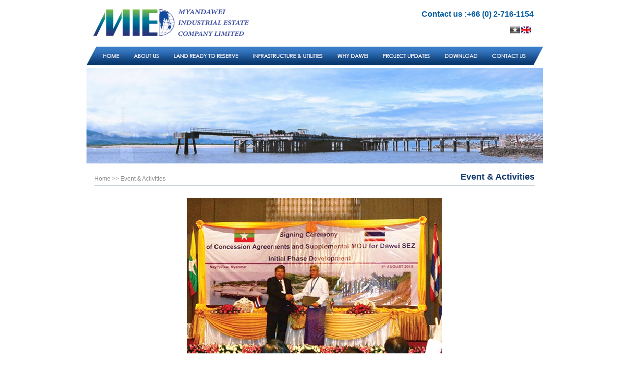

--- FILE ---
content_type: text/html; charset=UTF-8
request_url: https://daweiindustrialestate.com/page_bx.php?cid=78
body_size: 5643
content:
<!DOCTYPE html PUBLIC "-//W3C//DTD XHTML 1.0 Transitional//EN" "http://www.w3.org/TR/xhtml1/DTD/xhtml1-transitional.dtd">
<html xmlns="http://www.w3.org/1999/xhtml">
<head>
<title>Myandawei Industrial Estate Company Limited.</title>
<meta name='description' content='Myandawei Industrial Estate Company Limited.'>
<meta http-equiv='Content-Type' content='text/html; charset=windows-874'>
<meta name='keywords' content='Myandawei Industrial Estate Company Limited.'>
<meta name='author' content='0'>
<meta name='revisit-after' content='30 days'>
<meta name='robots' content='all'>
<meta name='rating' content='general'>
<link rel='shortcut icon' type='image/x-icon' href='images/favicon.ico' />

<meta http-equiv="Content-Type" content="text/html; charset=windows-874">
<link href="index.css" rel="stylesheet" type="text/css">
<script type="text/javascript" src="js/jquery-1.9.1.min.js"></script>
<script type="text/javascript" src="js/jquery.lightbox.js"></script>  
<link rel="stylesheet" type="text/css" href="css/jquery.lightbox.css" media="screen" />  
<script type="text/javascript">  
$(function() { 
	$('#gallery a').lightBox(); 
}); 
</script>  
<style type="text/css">
.boxm {
	border-bottom-width:;
	border-bottom-style:;
	border-bottom-color: #;
	font-family: Arial, Helvetica, sans-serif;
	font-size: 12px;
	color:#666666;
}
.boxm1 {	border-top-width:2;
	border-top-style: dotted ;
	border-top-color: #cccccc;
}
.boxm2 {
	border-right-width:;
	border-right-style: ;
	border-right-color: #;
	border-bottom-width:;
	border-bottom-style:;
	border-bottom-color: #;
}
.jScrollPaneDrag {
	position: absolute;
	background: #9b9b9b;
	cursor: pointer;
	overflow: hidden;
}
.list {list-style-image: url(images/icon/b_bulletlist.gif);}
.bmx {border: 1px dotted #7A7879;}
.style1 {color: #FF0000}
-->
</style>
</head>
<body >
<table width="100%" border="0" cellspacing="0" cellpadding="0">
	<tbody>
		<tr>
			<td valign="top"><table width="100%" border="0" cellspacing="0" cellpadding="0">
				<tbody>
					<tr>
						<td valign="top"><table width="929" border="0" align="center" cellpadding="0" cellspacing="0">
							<tbody>
								<tr>
									<td valign="top"><table width="100%" border="0" cellspacing="0" cellpadding="0">
										<tr>
											<td><link href="index.css" rel="stylesheet" type="text/css">
<table width="929" border="0" align="center" cellpadding="0" cellspacing="0">
  <tbody>
    <tr>
      <td valign="top"><table width="100%" border="0" cellspacing="0" cellpadding="0">
        <tbody>
          <tr>
            <td width="383">            	<a href="index.php"><img src="images/sec/sec_02.png" width="383" height="95" alt=""/></a>
            	</td>
            <td valign="top"><table width="100%" border="0" cellspacing="0" cellpadding="0">
              <tbody>
                <tr>
                  <td height="49" valign="bottom"><table width="100%" border="0" cellspacing="0" cellpadding="0">
                    <tbody>
                      <tr>
                        <td height="40" align="right" class="main19"><a href="page_a.php?cid=9&cname=Contact%20Us" style='cursor:pointer; color:#005ca2;'  onMouseOver="style.color='#005ca2';" onMouseOut="style.color='#005ca2';">Contact us :+66 (0) 2-716-1154 </a></td>
                        <td width="19">&nbsp;</td>
                      </tr>
                    </tbody>
                  </table></td>
                </tr>
              </tbody>
            </table>
              <table width="100%" border="0" cellspacing="0" cellpadding="0">
                <tbody>
                  <tr>
                    <td width="403" height="25"><table width="100%" border="0" cellspacing="0" cellpadding="0">
                      <tr>
                        <td align="right">                          <table width="100%" border="0" align="center" cellpadding="0" cellspacing="0">
                            <tr>
                              <td align="right"><table width="43" border="0" align="right" cellpadding="0" cellspacing="0" class="main1">
                                <tr>
                                  <td width="20" align="left"><a href="page_bx.php?cid=78&lang=thai"><img src="images/version_03_b.jpg" width="20" height="14" border="0" /></a><a href="page_bx.php?cid=78&lang=thai" onMouseOut="MM_swapImgRestore()" onMouseOver="MM_swapImage('Imagethai','','images/version_03.gif',1)"></a></td>
                                  <td width="3" align="center"> </td>
                                  <td width="20" align="right"><a href="page_bx.php?cid=78&lang=eng"><img src="images/version_02.gif" width="20" height="14" border="0" /></a></td>
                                  </tr>
                                </table></td>
                              <td width="10"></td>
                              </tr>
                            </table>
                          </td>
                        </tr>
                    </table></td>
                    <td width="10">&nbsp;</td>
                  </tr>
                </tbody>
              </table></td>
          </tr>
        </tbody>
      </table>
        <table width="100%" border="0" cellspacing="0" cellpadding="0">
          <tr>
            <td valign="top">              <table width="100%" border="0" cellpadding="0" cellspacing="0">
                <tr>
                  <td><script language="javascript" src="menu1.js"></script>
<table width="" border="0" align="left" cellpadding="0" cellspacing="0" class="main">
  <tr>
        <td style="cursor:pointer; color:#FFFFFF;" onmouseover="getElementById('Im1').style.color='#FFFF00'; popDown(1); popUp(this,'EMenu1',1,-25,0,38);" onmouseout="getElementById('Im1').style.color='#FFFFFF'; popDown(1);"><img style="cursor:pointer;" id="Im1" src="images/menu/f30356fc.png" border="0"  onMouseOver="src='images/menu/a2979d05.png';" onMouseOut="src='images/menu/f30356fc.png';"  onClick="location='index.php?cid=1&cname=Home';" /><table class="panel" border="0" cellpadding="0" cellspacing="0" id="EMenu1"  style="filter: alpha(opacity=95); opacity:.95;">
                  <tr>
            <td height="8" onmouseover="popDown(1);"></td>
            <td height="8" onmouseover="popDown(1);" >            </td>
            <td height="8" onmouseover="popDown(1);"></td>
          </tr>
      </table></td>
        <td style="cursor:pointer; color:#FFFFFF;" onmouseover="getElementById('Im2').style.color='#FFFF00'; popDown(1); popUp(this,'EMenu2',1,-25,0,38);" onmouseout="getElementById('Im2').style.color='#FFFFFF'; popDown(1);"><img style="cursor:pointer;" id="Im2" src="images/menu/be0e881e.png" border="0"  onMouseOver="src='images/menu/2a0424de.png';" onMouseOut="src='images/menu/be0e881e.png';"   /><table class="panel" border="0" cellpadding="0" cellspacing="0" id="EMenu2"  style="filter: alpha(opacity=95); opacity:.95;">
               <tr>
            <td width="25" valign="top" onmouseover="popDown(1);"></td>
            <td style="cursor:pointer; background:#09396e; font:12px Arial, Helvetica, sans-serif; padding-left:13px; padding-right:13px; padding-top:4px; padding-bottom:4px;" onmouseover="style.backgroundColor='#107ff9';" onmouseout="style.backgroundColor='#09396e';" onClick="location='page_a.php?cid=85&cname=About MIE';" ><table width="95" border="0" cellspacing="0" cellpadding="0">
                <tr>
                  <td height="1"></td>
                </tr>
              </table>
                <font color="#FFF"><b class="main5" style="color:#FFF">About MIE</b></font>
                <table width="100%" border="0" cellspacing="0" cellpadding="0">
                  <tr>
                    <td height="1"></td>
                  </tr>
              </table></td>
            <td width="25" onmouseover="popDown(1);"></td>
          </tr>
          <tr>
            <td height="1" onmouseover="popDown(1);"></td>
            <td height="1" onmouseover="popDown(1);"></td>
            <td height="1" onmouseover="popDown(1);"></td>
          </tr>
                 <tr>
            <td width="25" valign="top" onmouseover="popDown(1);"></td>
            <td style="cursor:pointer; background:#09396e; font:12px Arial, Helvetica, sans-serif; padding-left:13px; padding-right:13px; padding-top:4px; padding-bottom:4px;" onmouseover="style.backgroundColor='#107ff9';" onmouseout="style.backgroundColor='#09396e';" onClick="location='page_a.php?cid=86&cname=Project Overview';" ><table width="95" border="0" cellspacing="0" cellpadding="0">
                <tr>
                  <td height="1"></td>
                </tr>
              </table>
                <font color="#FFF"><b class="main5" style="color:#FFF">Project Overview</b></font>
                <table width="100%" border="0" cellspacing="0" cellpadding="0">
                  <tr>
                    <td height="1"></td>
                  </tr>
              </table></td>
            <td width="25" onmouseover="popDown(1);"></td>
          </tr>
          <tr>
            <td height="1" onmouseover="popDown(1);"></td>
            <td height="1" onmouseover="popDown(1);"></td>
            <td height="1" onmouseover="popDown(1);"></td>
          </tr>
                    <tr>
            <td height="8" onmouseover="popDown(1);"></td>
            <td height="8" onmouseover="popDown(1);" >                <table width="100%" border="0" cellspacing="0" cellpadding="0">
                  <tr>
                    <td width="8"><!--<img src="images/box/cmenu_01.png" width="10" height="8" />--></td>
                    <td width="98%" height="8"></td>
                    <td width="8" align="right"><!--<img src="images/box/cmenu_03.png" width="8" height="8" />--></td>
                  </tr>
                </table>
                          </td>
            <td height="8" onmouseover="popDown(1);"></td>
          </tr>
      </table></td>
        <td style="cursor:pointer; color:#FFFFFF;" onmouseover="getElementById('Im3').style.color='#FFFF00'; popDown(1); popUp(this,'EMenu3',1,-25,0,38);" onmouseout="getElementById('Im3').style.color='#FFFFFF'; popDown(1);"><img style="cursor:pointer;" id="Im3" src="images/menu/e909d415.png" border="0"  onMouseOver="src='images/menu/b03cd2e9.png';" onMouseOut="src='images/menu/e909d415.png';"  onClick="location='page_a.php?cid=3&cname=Land ready to reserve ';" /><table class="panel" border="0" cellpadding="0" cellspacing="0" id="EMenu3"  style="filter: alpha(opacity=95); opacity:.95;">
                  <tr>
            <td height="8" onmouseover="popDown(1);"></td>
            <td height="8" onmouseover="popDown(1);" >            </td>
            <td height="8" onmouseover="popDown(1);"></td>
          </tr>
      </table></td>
        <td style="cursor:pointer; color:#FFFFFF;" onmouseover="getElementById('Im4').style.color='#FFFF00'; popDown(1); popUp(this,'EMenu4',1,-25,0,38);" onmouseout="getElementById('Im4').style.color='#FFFFFF'; popDown(1);"><img style="cursor:pointer;" id="Im4" src="images/menu/b8095cb0.png" border="0"  onMouseOver="src='images/menu/b33b905b.png';" onMouseOut="src='images/menu/b8095cb0.png';"  onClick="location='page_a.php?cid=4&cname=Infrastructure & utilities';" /><table class="panel" border="0" cellpadding="0" cellspacing="0" id="EMenu4"  style="filter: alpha(opacity=95); opacity:.95;">
               <tr>
            <td width="25" valign="top" onmouseover="popDown(1);"></td>
            <td style="cursor:pointer; background:#09396e; font:12px Arial, Helvetica, sans-serif; padding-left:13px; padding-right:13px; padding-top:4px; padding-bottom:4px;" onmouseover="style.backgroundColor='#107ff9';" onmouseout="style.backgroundColor='#09396e';" onClick="location='page_a.php?cid=4#A';" ><table width="95" border="0" cellspacing="0" cellpadding="0">
                <tr>
                  <td height="1"></td>
                </tr>
              </table>
                <font color="#FFF"><b class="main5" style="color:#FFF">Road Transport Linkage</b></font>
                <table width="100%" border="0" cellspacing="0" cellpadding="0">
                  <tr>
                    <td height="1"></td>
                  </tr>
              </table></td>
            <td width="25" onmouseover="popDown(1);"></td>
          </tr>
          <tr>
            <td height="1" onmouseover="popDown(1);"></td>
            <td height="1" onmouseover="popDown(1);"></td>
            <td height="1" onmouseover="popDown(1);"></td>
          </tr>
                 <tr>
            <td width="25" valign="top" onmouseover="popDown(1);"></td>
            <td style="cursor:pointer; background:#09396e; font:12px Arial, Helvetica, sans-serif; padding-left:13px; padding-right:13px; padding-top:4px; padding-bottom:4px;" onmouseover="style.backgroundColor='#107ff9';" onmouseout="style.backgroundColor='#09396e';" onClick="location='page_a.php?cid=4#B';" ><table width="95" border="0" cellspacing="0" cellpadding="0">
                <tr>
                  <td height="1"></td>
                </tr>
              </table>
                <font color="#FFF"><b class="main5" style="color:#FFF">Dawei IE Port</b></font>
                <table width="100%" border="0" cellspacing="0" cellpadding="0">
                  <tr>
                    <td height="1"></td>
                  </tr>
              </table></td>
            <td width="25" onmouseover="popDown(1);"></td>
          </tr>
          <tr>
            <td height="1" onmouseover="popDown(1);"></td>
            <td height="1" onmouseover="popDown(1);"></td>
            <td height="1" onmouseover="popDown(1);"></td>
          </tr>
                 <tr>
            <td width="25" valign="top" onmouseover="popDown(1);"></td>
            <td style="cursor:pointer; background:#09396e; font:12px Arial, Helvetica, sans-serif; padding-left:13px; padding-right:13px; padding-top:4px; padding-bottom:4px;" onmouseover="style.backgroundColor='#107ff9';" onmouseout="style.backgroundColor='#09396e';" onClick="location='page_a.php?cid=4#C';" ><table width="95" border="0" cellspacing="0" cellpadding="0">
                <tr>
                  <td height="1"></td>
                </tr>
              </table>
                <font color="#FFF"><b class="main5" style="color:#FFF">Electricity</b></font>
                <table width="100%" border="0" cellspacing="0" cellpadding="0">
                  <tr>
                    <td height="1"></td>
                  </tr>
              </table></td>
            <td width="25" onmouseover="popDown(1);"></td>
          </tr>
          <tr>
            <td height="1" onmouseover="popDown(1);"></td>
            <td height="1" onmouseover="popDown(1);"></td>
            <td height="1" onmouseover="popDown(1);"></td>
          </tr>
                 <tr>
            <td width="25" valign="top" onmouseover="popDown(1);"></td>
            <td style="cursor:pointer; background:#09396e; font:12px Arial, Helvetica, sans-serif; padding-left:13px; padding-right:13px; padding-top:4px; padding-bottom:4px;" onmouseover="style.backgroundColor='#107ff9';" onmouseout="style.backgroundColor='#09396e';" onClick="location='page_a.php?cid=4#D';" ><table width="95" border="0" cellspacing="0" cellpadding="0">
                <tr>
                  <td height="1"></td>
                </tr>
              </table>
                <font color="#FFF"><b class="main5" style="color:#FFF">Water Supply</b></font>
                <table width="100%" border="0" cellspacing="0" cellpadding="0">
                  <tr>
                    <td height="1"></td>
                  </tr>
              </table></td>
            <td width="25" onmouseover="popDown(1);"></td>
          </tr>
          <tr>
            <td height="1" onmouseover="popDown(1);"></td>
            <td height="1" onmouseover="popDown(1);"></td>
            <td height="1" onmouseover="popDown(1);"></td>
          </tr>
                 <tr>
            <td width="25" valign="top" onmouseover="popDown(1);"></td>
            <td style="cursor:pointer; background:#09396e; font:12px Arial, Helvetica, sans-serif; padding-left:13px; padding-right:13px; padding-top:4px; padding-bottom:4px;" onmouseover="style.backgroundColor='#107ff9';" onmouseout="style.backgroundColor='#09396e';" onClick="location='page_a.php?cid=4#E';" ><table width="95" border="0" cellspacing="0" cellpadding="0">
                <tr>
                  <td height="1"></td>
                </tr>
              </table>
                <font color="#FFF"><b class="main5" style="color:#FFF">Telecommunication</b></font>
                <table width="100%" border="0" cellspacing="0" cellpadding="0">
                  <tr>
                    <td height="1"></td>
                  </tr>
              </table></td>
            <td width="25" onmouseover="popDown(1);"></td>
          </tr>
          <tr>
            <td height="1" onmouseover="popDown(1);"></td>
            <td height="1" onmouseover="popDown(1);"></td>
            <td height="1" onmouseover="popDown(1);"></td>
          </tr>
                 <tr>
            <td width="25" valign="top" onmouseover="popDown(1);"></td>
            <td style="cursor:pointer; background:#09396e; font:12px Arial, Helvetica, sans-serif; padding-left:13px; padding-right:13px; padding-top:4px; padding-bottom:4px;" onmouseover="style.backgroundColor='#107ff9';" onmouseout="style.backgroundColor='#09396e';" onClick="location='page_a.php?cid=4#F';" ><table width="95" border="0" cellspacing="0" cellpadding="0">
                <tr>
                  <td height="1"></td>
                </tr>
              </table>
                <font color="#FFF"><b class="main5" style="color:#FFF">Township</b></font>
                <table width="100%" border="0" cellspacing="0" cellpadding="0">
                  <tr>
                    <td height="1"></td>
                  </tr>
              </table></td>
            <td width="25" onmouseover="popDown(1);"></td>
          </tr>
          <tr>
            <td height="1" onmouseover="popDown(1);"></td>
            <td height="1" onmouseover="popDown(1);"></td>
            <td height="1" onmouseover="popDown(1);"></td>
          </tr>
                    <tr>
            <td height="8" onmouseover="popDown(1);"></td>
            <td height="8" onmouseover="popDown(1);" >                <table width="100%" border="0" cellspacing="0" cellpadding="0">
                  <tr>
                    <td width="8"><!--<img src="images/box/cmenu_01.png" width="10" height="8" />--></td>
                    <td width="98%" height="8"></td>
                    <td width="8" align="right"><!--<img src="images/box/cmenu_03.png" width="8" height="8" />--></td>
                  </tr>
                </table>
                          </td>
            <td height="8" onmouseover="popDown(1);"></td>
          </tr>
      </table></td>
        <td style="cursor:pointer; color:#FFFFFF;" onmouseover="getElementById('Im5').style.color='#FFFF00'; popDown(1); popUp(this,'EMenu5',1,-25,0,38);" onmouseout="getElementById('Im5').style.color='#FFFFFF'; popDown(1);"><img style="cursor:pointer;" id="Im5" src="images/menu/f7571896.png" border="0"  onMouseOver="src='images/menu/031e5ba8.png';" onMouseOut="src='images/menu/f7571896.png';"   /><table class="panel" border="0" cellpadding="0" cellspacing="0" id="EMenu5"  style="filter: alpha(opacity=95); opacity:.95;">
               <tr>
            <td width="25" valign="top" onmouseover="popDown(1);"></td>
            <td style="cursor:pointer; background:#09396e; font:12px Arial, Helvetica, sans-serif; padding-left:13px; padding-right:13px; padding-top:4px; padding-bottom:4px;" onmouseover="style.backgroundColor='#107ff9';" onmouseout="style.backgroundColor='#09396e';" onClick="location='page_a.php?cid=93&cname=Strategic Location';" ><table width="95" border="0" cellspacing="0" cellpadding="0">
                <tr>
                  <td height="1"></td>
                </tr>
              </table>
                <font color="#FFF"><b class="main5" style="color:#FFF">Strategic Location</b></font>
                <table width="100%" border="0" cellspacing="0" cellpadding="0">
                  <tr>
                    <td height="1"></td>
                  </tr>
              </table></td>
            <td width="25" onmouseover="popDown(1);"></td>
          </tr>
          <tr>
            <td height="1" onmouseover="popDown(1);"></td>
            <td height="1" onmouseover="popDown(1);"></td>
            <td height="1" onmouseover="popDown(1);"></td>
          </tr>
                 <tr>
            <td width="25" valign="top" onmouseover="popDown(1);"></td>
            <td style="cursor:pointer; background:#09396e; font:12px Arial, Helvetica, sans-serif; padding-left:13px; padding-right:13px; padding-top:4px; padding-bottom:4px;" onmouseover="style.backgroundColor='#107ff9';" onmouseout="style.backgroundColor='#09396e';" onClick="location='page_a.php?cid=68&cname=Myanmar Overview';" ><table width="95" border="0" cellspacing="0" cellpadding="0">
                <tr>
                  <td height="1"></td>
                </tr>
              </table>
                <font color="#FFF"><b class="main5" style="color:#FFF">Myanmar Overview</b></font>
                <table width="100%" border="0" cellspacing="0" cellpadding="0">
                  <tr>
                    <td height="1"></td>
                  </tr>
              </table></td>
            <td width="25" onmouseover="popDown(1);"></td>
          </tr>
          <tr>
            <td height="1" onmouseover="popDown(1);"></td>
            <td height="1" onmouseover="popDown(1);"></td>
            <td height="1" onmouseover="popDown(1);"></td>
          </tr>
                 <tr>
            <td width="25" valign="top" onmouseover="popDown(1);"></td>
            <td style="cursor:pointer; background:#09396e; font:12px Arial, Helvetica, sans-serif; padding-left:13px; padding-right:13px; padding-top:4px; padding-bottom:4px;" onmouseover="style.backgroundColor='#107ff9';" onmouseout="style.backgroundColor='#09396e';" onClick="location='page_a.php?cid=69&cname=Transportation';" ><table width="95" border="0" cellspacing="0" cellpadding="0">
                <tr>
                  <td height="1"></td>
                </tr>
              </table>
                <font color="#FFF"><b class="main5" style="color:#FFF">Transportation</b></font>
                <table width="100%" border="0" cellspacing="0" cellpadding="0">
                  <tr>
                    <td height="1"></td>
                  </tr>
              </table></td>
            <td width="25" onmouseover="popDown(1);"></td>
          </tr>
          <tr>
            <td height="1" onmouseover="popDown(1);"></td>
            <td height="1" onmouseover="popDown(1);"></td>
            <td height="1" onmouseover="popDown(1);"></td>
          </tr>
                    <tr>
            <td height="8" onmouseover="popDown(1);"></td>
            <td height="8" onmouseover="popDown(1);" >                <table width="100%" border="0" cellspacing="0" cellpadding="0">
                  <tr>
                    <td width="8"><!--<img src="images/box/cmenu_01.png" width="10" height="8" />--></td>
                    <td width="98%" height="8"></td>
                    <td width="8" align="right"><!--<img src="images/box/cmenu_03.png" width="8" height="8" />--></td>
                  </tr>
                </table>
                          </td>
            <td height="8" onmouseover="popDown(1);"></td>
          </tr>
      </table></td>
        <td style="cursor:pointer; color:#FFFFFF;" onmouseover="getElementById('Im6').style.color='#FFFF00'; popDown(1); popUp(this,'EMenu6',1,-25,0,38);" onmouseout="getElementById('Im6').style.color='#FFFFFF'; popDown(1);"><img style="cursor:pointer;" id="Im6" src="images/menu/bdad31e6.png" border="0"  onMouseOver="src='images/menu/7bc98d5f.png';" onMouseOut="src='images/menu/bdad31e6.png';"   /><table class="panel" border="0" cellpadding="0" cellspacing="0" id="EMenu6"  style="filter: alpha(opacity=95); opacity:.95;">
               <tr>
            <td width="25" valign="top" onmouseover="popDown(1);"></td>
            <td style="cursor:pointer; background:#09396e; font:12px Arial, Helvetica, sans-serif; padding-left:13px; padding-right:13px; padding-top:4px; padding-bottom:4px;" onmouseover="style.backgroundColor='#107ff9';" onmouseout="style.backgroundColor='#09396e';" onClick="location='page_a.php?cid=98&cname=Events & Activities';" ><table width="95" border="0" cellspacing="0" cellpadding="0">
                <tr>
                  <td height="1"></td>
                </tr>
              </table>
                <font color="#FFF"><b class="main5" style="color:#FFF">Events & Activities</b></font>
                <table width="100%" border="0" cellspacing="0" cellpadding="0">
                  <tr>
                    <td height="1"></td>
                  </tr>
              </table></td>
            <td width="25" onmouseover="popDown(1);"></td>
          </tr>
          <tr>
            <td height="1" onmouseover="popDown(1);"></td>
            <td height="1" onmouseover="popDown(1);"></td>
            <td height="1" onmouseover="popDown(1);"></td>
          </tr>
                 <tr>
            <td width="25" valign="top" onmouseover="popDown(1);"></td>
            <td style="cursor:pointer; background:#09396e; font:12px Arial, Helvetica, sans-serif; padding-left:13px; padding-right:13px; padding-top:4px; padding-bottom:4px;" onmouseover="style.backgroundColor='#107ff9';" onmouseout="style.backgroundColor='#09396e';" onClick="location='page_a.php?cid=97&cname=EIA';" ><table width="95" border="0" cellspacing="0" cellpadding="0">
                <tr>
                  <td height="1"></td>
                </tr>
              </table>
                <font color="#FFF"><b class="main5" style="color:#FFF">EIA</b></font>
                <table width="100%" border="0" cellspacing="0" cellpadding="0">
                  <tr>
                    <td height="1"></td>
                  </tr>
              </table></td>
            <td width="25" onmouseover="popDown(1);"></td>
          </tr>
          <tr>
            <td height="1" onmouseover="popDown(1);"></td>
            <td height="1" onmouseover="popDown(1);"></td>
            <td height="1" onmouseover="popDown(1);"></td>
          </tr>
                 <tr>
            <td width="25" valign="top" onmouseover="popDown(1);"></td>
            <td style="cursor:pointer; background:#09396e; font:12px Arial, Helvetica, sans-serif; padding-left:13px; padding-right:13px; padding-top:4px; padding-bottom:4px;" onmouseover="style.backgroundColor='#107ff9';" onmouseout="style.backgroundColor='#09396e';" onClick="location='page_a.php?cid=95&cname=Community Relations';" ><table width="95" border="0" cellspacing="0" cellpadding="0">
                <tr>
                  <td height="1"></td>
                </tr>
              </table>
                <font color="#FFF"><b class="main5" style="color:#FFF">Community Relations</b></font>
                <table width="100%" border="0" cellspacing="0" cellpadding="0">
                  <tr>
                    <td height="1"></td>
                  </tr>
              </table></td>
            <td width="25" onmouseover="popDown(1);"></td>
          </tr>
          <tr>
            <td height="1" onmouseover="popDown(1);"></td>
            <td height="1" onmouseover="popDown(1);"></td>
            <td height="1" onmouseover="popDown(1);"></td>
          </tr>
                 <tr>
            <td width="25" valign="top" onmouseover="popDown(1);"></td>
            <td style="cursor:pointer; background:#09396e; font:12px Arial, Helvetica, sans-serif; padding-left:13px; padding-right:13px; padding-top:4px; padding-bottom:4px;" onmouseover="style.backgroundColor='#107ff9';" onmouseout="style.backgroundColor='#09396e';" onClick="location='page_a.php?cid=96&cname=Photo Gallery';" ><table width="95" border="0" cellspacing="0" cellpadding="0">
                <tr>
                  <td height="1"></td>
                </tr>
              </table>
                <font color="#FFF"><b class="main5" style="color:#FFF">Photo Gallery</b></font>
                <table width="100%" border="0" cellspacing="0" cellpadding="0">
                  <tr>
                    <td height="1"></td>
                  </tr>
              </table></td>
            <td width="25" onmouseover="popDown(1);"></td>
          </tr>
          <tr>
            <td height="1" onmouseover="popDown(1);"></td>
            <td height="1" onmouseover="popDown(1);"></td>
            <td height="1" onmouseover="popDown(1);"></td>
          </tr>
                    <tr>
            <td height="8" onmouseover="popDown(1);"></td>
            <td height="8" onmouseover="popDown(1);" >                <table width="100%" border="0" cellspacing="0" cellpadding="0">
                  <tr>
                    <td width="8"><!--<img src="images/box/cmenu_01.png" width="10" height="8" />--></td>
                    <td width="98%" height="8"></td>
                    <td width="8" align="right"><!--<img src="images/box/cmenu_03.png" width="8" height="8" />--></td>
                  </tr>
                </table>
                          </td>
            <td height="8" onmouseover="popDown(1);"></td>
          </tr>
      </table></td>
        <td style="cursor:pointer; color:#FFFFFF;" onmouseover="getElementById('Im7').style.color='#FFFF00'; popDown(1); popUp(this,'EMenu7',1,-25,0,38);" onmouseout="getElementById('Im7').style.color='#FFFFFF'; popDown(1);"><img style="cursor:pointer;" id="Im7" src="images/menu/1e2eaeff.png" border="0"  onMouseOver="src='images/menu/e965719f.png';" onMouseOut="src='images/menu/1e2eaeff.png';"  onClick="location='download.php?cid=7&cname=Download';" /><table class="panel" border="0" cellpadding="0" cellspacing="0" id="EMenu7"  style="filter: alpha(opacity=95); opacity:.95;">
               <tr>
            <td width="25" valign="top" onmouseover="popDown(1);"></td>
            <td style="cursor:pointer; background:#09396e; font:12px Arial, Helvetica, sans-serif; padding-left:13px; padding-right:13px; padding-top:4px; padding-bottom:4px;" onmouseover="style.backgroundColor='#107ff9';" onmouseout="style.backgroundColor='#09396e';" onClick="location='download.php?cid=110&cname=EIA Report';" ><table width="95" border="0" cellspacing="0" cellpadding="0">
                <tr>
                  <td height="1"></td>
                </tr>
              </table>
                <font color="#FFF"><b class="main5" style="color:#FFF">EIA Report</b></font>
                <table width="100%" border="0" cellspacing="0" cellpadding="0">
                  <tr>
                    <td height="1"></td>
                  </tr>
              </table></td>
            <td width="25" onmouseover="popDown(1);"></td>
          </tr>
          <tr>
            <td height="1" onmouseover="popDown(1);"></td>
            <td height="1" onmouseover="popDown(1);"></td>
            <td height="1" onmouseover="popDown(1);"></td>
          </tr>
                    <tr>
            <td height="8" onmouseover="popDown(1);"></td>
            <td height="8" onmouseover="popDown(1);" >                <table width="100%" border="0" cellspacing="0" cellpadding="0">
                  <tr>
                    <td width="8"><!--<img src="images/box/cmenu_01.png" width="10" height="8" />--></td>
                    <td width="98%" height="8"></td>
                    <td width="8" align="right"><!--<img src="images/box/cmenu_03.png" width="8" height="8" />--></td>
                  </tr>
                </table>
                          </td>
            <td height="8" onmouseover="popDown(1);"></td>
          </tr>
      </table></td>
        <td style="cursor:pointer; color:#FFFFFF;" onmouseover="getElementById('Im8').style.color='#FFFF00'; popDown(1); popUp(this,'EMenu8',1,-25,0,38);" onmouseout="getElementById('Im8').style.color='#FFFFFF'; popDown(1);"><img style="cursor:pointer;" id="Im8" src="images/menu/c1cb1b9d.png" border="0"  onMouseOver="src='images/menu/ff5bb83d.png';" onMouseOut="src='images/menu/c1cb1b9d.png';"  onClick="location='page_a.php?cid=9&cname=Contact Us';" /><table class="panel" border="0" cellpadding="0" cellspacing="0" id="EMenu8"  style="filter: alpha(opacity=95); opacity:.95;">
               <tr>
            <td width="25" valign="top" onmouseover="popDown(1);"></td>
            <td style="cursor:pointer; background:#09396e; font:12px Arial, Helvetica, sans-serif; padding-left:13px; padding-right:13px; padding-top:4px; padding-bottom:4px;" onmouseover="style.backgroundColor='#107ff9';" onmouseout="style.backgroundColor='#09396e';" onClick="location='page_job.php?cid=84';" ><table width="95" border="0" cellspacing="0" cellpadding="0">
                <tr>
                  <td height="1"></td>
                </tr>
              </table>
                <font color="#FFF"><b class="main5" style="color:#FFF">Careers</b></font>
                <table width="100%" border="0" cellspacing="0" cellpadding="0">
                  <tr>
                    <td height="1"></td>
                  </tr>
              </table></td>
            <td width="25" onmouseover="popDown(1);"></td>
          </tr>
          <tr>
            <td height="1" onmouseover="popDown(1);"></td>
            <td height="1" onmouseover="popDown(1);"></td>
            <td height="1" onmouseover="popDown(1);"></td>
          </tr>
                    <tr>
            <td height="8" onmouseover="popDown(1);"></td>
            <td height="8" onmouseover="popDown(1);" >                <table width="100%" border="0" cellspacing="0" cellpadding="0">
                  <tr>
                    <td width="8"><!--<img src="images/box/cmenu_01.png" width="10" height="8" />--></td>
                    <td width="98%" height="8"></td>
                    <td width="8" align="right"><!--<img src="images/box/cmenu_03.png" width="8" height="8" />--></td>
                  </tr>
                </table>
                          </td>
            <td height="8" onmouseover="popDown(1);"></td>
          </tr>
      </table></td>
      </tr>
</table>
<!----></td>
                </tr>
              </table>
              </td>
          </tr>
        </table></td>
    </tr>
  </tbody>
</table>
</td>
										</tr>
									</table></td>
								</tr>
							</tbody>
					  </table></td>
					</tr>
				</tbody>
			</table>
				<table width="100%" border="0" cellspacing="0" cellpadding="0">
					<tbody>
						<tr>
							<td><table width="929" border="0" align="center" cellpadding="0" cellspacing="0">
							  <tbody>
							    <tr>
							      <td valign="top"><table width="100%" border="0" cellspacing="0" cellpadding="0">
  <tbody>
    <tr>
      <td height="5"></td>
    </tr>
  </tbody>
</table>
<table width="929" height="195" border="0" cellpadding="0" cellspacing="0"  >
  <tr>
    <td align="center" valign="top">
	<script type="text/javascript" src="js/jquery.fade.js"></script>
<script type="text/javascript">
$(document).ready(
   function(){
      $('#photos').fade({
         speed: 2000,
         timeout: 3000,
         type: 'sequence', 
         containerheight: '100px'
      });
   }
);
</script>	  
                      <table width="929" border="0" align="left" cellpadding="0" cellspacing="0">
                        <tr>
                          <td align="left">
						  <div style="position:relative;">
<div id=photos>
						 	 <div><img src="images/photo_zoom/150915000121_01-smallport.jpg" width="929" height="195"></div>
						 	 <div><img src="images/photo_zoom/150915000128_02-smallport02.jpg" width="929" height="195"></div>
						 	 <div><img src="images/photo_zoom/150915000133_03-a1-a2.jpg" width="929" height="195"></div>
						 	 <div><img src="images/photo_zoom/150915000138_04-road.jpg" width="929" height="195"></div>
						 	 <div><img src="images/photo_zoom/150915000143_05-vip_villa.jpg" width="929" height="195"></div>
							</div></div></td>
  </tr>
</table>
</td>
  </tr>
</table>
<table width="100%" border="0" cellspacing="0" cellpadding="0">
  <tbody>
    <tr>
      <td height="5"></td>
    </tr>
  </tbody>
</table>
</td>
						        </tr>
						      </tbody>
							  </table>
							  <table width="929" border="0" align="center" cellpadding="0" cellspacing="0">
								<tbody>
									<tr>
										<td valign="top">
											<table width="100%" border="0" cellspacing="0" cellpadding="0">
												<tbody>
													<tr>
														<td valign="top"><table width="98%" border="0" align="center" cellpadding="0" cellspacing="0">
															<tbody>
																<tr>
																	<td width="764" height="400" valign="top" bgcolor="#FFFFFF"><table width="100%" border="0" cellspacing="0" cellpadding="0">
																		<tbody>
																			<tr>
																				<td><link href="index.css" rel="stylesheet" type="text/css">
<table width="100%" height="30" border="0" cellspacing="0" cellpadding="0" >
	<tr>
		<td valign="top"><table width="100%" border="0" cellspacing="0" cellpadding="0">
			<tr>
				<td height="5"></td>
			</tr>
		</table>
			<table width="100%" border="0" cellspacing="0" cellpadding="0" >
				<tr>
					<td width="7"><img src="images/a1.gif" alt="" width="7" height="36" /></td>
					<td style="border-bottom:1px #97a7bf solid;" height="30"><table width="100%" border="0" cellpadding="0" cellspacing="0" class="main4">
												<tr>
							<td width="359" valign="bottom"><font style='cursor:pointer; color:#8c8c8c;' onmouseover="style.color='#FF0000';" onmouseout="style.color='#8c8c8c';" onClick="location='index.php';">Home</font> <span style='color:#8c8c8c'>>></span> <font style='cursor:pointer; color:#8c8c8c;' onmouseover="style.color='#f00';" onmouseout="style.color='#8c8c8c';" onClick="location='page_b.php?cid=78&cname=Event & Activities';">Event & Activities</font></td>
							<td width="395" align="right" valign="bottom"><span  style="color:#123970;font-size:18px;font-weight:bold;padding-right:0px;">Event & Activities</span></td>
						</tr>
					</table></td>
					<td width="7"><img src="images/a1.gif" alt="" width="7" height="20" /></td>
				</tr>
			</table></td>
	</tr>
</table>
</td>
																			</tr>
																		</tbody>
																	</table>
																		<table width="98%" border="0" align="center" cellpadding="0" cellspacing="0" >
																			<tr>
																				<td height="20" valign="top"></td>
																			</tr>
																			<tr>
																				<td height="20" valign="top"><script type="text/jscript">
$().ready(function(e) {
	$(".picpop").hide();
	$(".picpop").fadeIn(2000);
});
</script>
<table width='100%' border='0' cellspacing='0' cellpadding='4' class='main'><tr> <td  valign='top' align='center'><img src='images/webpage/160707040230_0event1.jpg' border=0 ><br></td>   </tr></table><table width='100%' border='0' cellspacing='0' cellpadding='4' class='main'><tr>   <td width=100% id='ContentBody' ><div align='left'><b>Nay Pyi Taw/ August 5th, 2015;</b> Myanmar-Thailand joint high-level committee meeting co-chaired by Deputy Prime Minister Mr. Pridiyathorn Devakula and Myanmar Vice President H.E. U Nyan Tun took place in Nay Pyi Taw on the development of the Dawei Special Economic Zone, resolved that concession agreements for the project's initial development phase be grants to Italian-Thai Development Public Company Limited, Rojana Industrial Park Public Company Limited and LNG Plus International Company Limited.</div><br></td> </tr></table><table width='100%' border='0' cellspacing='0' cellpadding='4' class='main'><tr>   <td width=100% id='ContentBody' ><div align='left'><div>There were 9 related projects to be developed as the followings;</div><div><ol><li>Two-land Road, connecting Dawei SEZ with the Thai border (approximately 138 km)</li><li>Dawei IE Port</li><li>Dawei Industrial Estate (consisting of Land Development, Waste Water Management, Water Distribution System and Power Distribution System</li><li>Boil-Off Gas and Temporary Power Plants</li><li>Combined Cycle Gas Turbine Power Plant (CCGT)</li><li>Water Reservoir</li><li>Telecommunications Landline</li><li>DSEZ Township</li><li>LNG Terminal</li></ol></div></div><br></td> </tr></table><table width='100%' border='0' cellspacing='0' cellpadding='4' class='main'><tr><td  valign='top' align='center'><img src='images/webpage/160624065115_0detailsize597x322.jpg' border=0 ><br></td>    </tr></table><table width='100%' border='0' cellspacing='0' cellpadding='4' class='main'><tr>   <td width=100% id='ContentBody' ><div align='left'><div>On 3rd October 2015, Her Royal Highness Princess Sirindhorn paid an official visit to the Republic of the Union of Myanmar to inspect the progress of the Dawei Special Economic Zone (�DSEZ�) � the cooperation among the three governments of Myanmar, Thailand and Japan. Her Royal Highness Princess Sirindhorn was greeted by H.E. U Han Sein � Chairman of the DSEZ Management Committee, H.E. Pisanu Suvanajata � Ambassador of Thailand to Yangon, Myanmar VIPs, as well as, the executives and employees of the Italian Development Public Company Limited (�ITD�) as the developer granted the concession of the DSEZ Initial Phase development.</div><div>The official one-day trip commenced with a briefing at the project site, delivered by H.E. U Han Sein, Chairman of the DSEZ Management Committee; H.E. Mr. Arkhom Termpittayapaisith, Thai Minister of Transport and Mr. Premchai Karnasuta, President of ITD, respectively.</div><div>Followed by visiting at the beach which is the Zero Kilometer (KM. 0+000) which is the beginning of the road linking DSEZ and the border of Thailand at Baan Phu Nam Ron, Kanchanaburi province.</div><div>After that, the Royal Delegation visited the Small Port, the Industrial Estate and the Precast Yard which are the parts of the DSEZ Initial Phase.</div><div><br></div></div><br></td> </tr></table><table width='100%' border='0' cellspacing='0' cellpadding='4' class='main'><tr><td  valign='top' align='center'><div id='gallery'><a href = 'images/photo_zoom/160620035227_0p1.jpg'><img src='images/webpage/160620035227_0p1.jpg' border=0 ></a></div><br></td> <td  valign='top' align='center'><div id='gallery'><a href = 'images/photo_zoom/160620035227_1p2.jpg'><img src='images/webpage/160620035227_1p2.jpg' border=0  ></a></div><br></td> <td  valign='top' align='center'><div id='gallery'><a href = 'images/photo_zoom/160620035227_2p3.jpg'><img src='images/webpage/160620035227_2p3.jpg' border=0  ></a></div><br></td>  </tr></table><table width='100%' border='0' cellspacing='0' cellpadding='4' class='main'><tr><td  valign='top' align='center'><div id='gallery'><a href = 'images/photo_zoom/160620035346_0p4.jpg'><img src='images/webpage/160620035346_0p4.jpg' border=0 ></a></div><br></td> <td  valign='top' align='center'><div id='gallery'><a href = 'images/photo_zoom/160620035346_1p5.jpg'><img src='images/webpage/160620035346_1p5.jpg' border=0  ></a></div><br></td> <td  valign='top' align='center'><div id='gallery'><a href = 'images/photo_zoom/160620035346_2p6.jpg'><img src='images/webpage/160620035346_2p6.jpg' border=0  ></a></div><br></td>  </tr></table></td>
																			</tr>
																  </table></td>
																</tr>
																<tr>
																	<td valign="top" bgcolor="#FFFFFF"><table width="99%" border="0" align="center" cellpadding="0" cellspacing="0" class="main">
																		<tr>
																			<td width="511" align="left">																				<a href="page_b.php?cid=78"><img src="images/back.png" width="102" height="26" border="0" /></a>
																				</td>
																			<td width="261" align="right" valign="top"><a href="#top"><img src="images/top.png" width="102" height="26" border="0" /></a></td>
																		</tr>
																	</table></td>
																</tr>
															</tbody>
														</table></td>
													</tr>
												</tbody>
											</table></td>
									</tr>
								</tbody>
						  </table></td>
						</tr>
					</tbody>
				</table>
				<table width="100%" border="0" cellspacing="0" cellpadding="0" style="background: url(images/bgfoot.jpg) repeat-x center top;">
					<tbody>
						<tr>
							<td bgcolor="#063771"><table width="929" border="0" align="center" cellpadding="0" cellspacing="0">
							  <tbody>
							    <tr>
							      <td valign="top"><link href="index.css" rel="stylesheet" type="text/css">
<table width="929" border="0" align="center" cellpadding="0" cellspacing="0">
  <tbody>
    <tr>
      <td valign="top"><table width="100%" border="0" cellspacing="0" cellpadding="0">
        <tbody>
          <tr>
            <td><img src="images/a1.gif" width="10" height="10" alt=""/></td>
          </tr>
        </tbody>
      </table>
        <table width="100%" border="0" cellpadding="0" cellspacing="0" class="main5">
          <tr><td width="429" style="color:#FFFFFF">
                       <b>Myandawei Industrial Estate Company Limited.</b><br>
43rd Floor, Italthai Tower, 2034/132-161, New Petchburi Road, <br>
Huaykwang, Bangkapi, Bangkok, 10310, THAILAND<br />Tel.: +66 (0) 2-716-1154<br />
Fax.: +66 (0) 2-716-1401</td>
            <td width="500" valign="top"><table width="100%" border="0" cellpadding="0" cellspacing="0" class="main4">
              <tr>
                <td align="right" style="color:#FFFFFF"><b>Copyright &copy; 2015  Myandawei Industrial Estate Company Limited. All Right Reserved.</b></td>
              </tr>
            </table>
              <table width="100%" border="0">
                <tr>
                  <td>&nbsp;</td>
                </tr>
              </table>
              <table width="100%" border="0" cellpadding="0" cellspacing="0" class="main4">
                <tr>
                  <td width="350" align="right" style="color:#FFFFFF"><a href="page_job.php?cid=84"><span class="main4" style="color:#FFFFFF"><strong>Careers</strong></span></a></td>
                  <td width="90" align="right" style="color:#FFFFFF"><a href="page_sitemap.php"><span class="main4" style="color:#FFFFFF"><strong>Site Map</strong></span></a></td>
                  <td width="100" align="right" style="color:#FFFFFF"><a href="page_a.php?cid=76&amp;cname=Disclaimer"><span class="main4" style="color:#FFFFFF"><strong>Discliamer</strong></span></a></td>
                </tr>
            </table></td>
          </tr>
        </table>
        <table width="100%" border="0" cellspacing="0" cellpadding="0">
          <tbody>
            <tr>
              <td><img src="images/a1.gif" width="10" height="10" alt=""/></td>
            </tr>
          </tbody>
        </table></td>
    </tr>
  </tbody>
</table>
</td>
						        </tr>
						      </tbody>
						    </table></td>
						</tr>
					</tbody>
				</table></td>
		</tr>
	</tbody>
</table>
</body>
</html>

--- FILE ---
content_type: text/css
request_url: https://daweiindustrialestate.com/index.css
body_size: 1557
content:
body {
	margin: 0px  0px;
	padding: 0px  0px;

}
img{
	border: 0;
	text-align: center;
}
a:link {
	color: #005CA2;
	text-decoration: none
}
a:visited {
	color: #005CA2;
	text-decoration: none
}
a:active {
	color: #0099FF;
	text-decoration: underline
}
a:hover {
	color: #0099FF;
	text-decoration: underline
}
.panel {
	position: absolute;
	visibility:hidden;
	margin-top:0px;
	z-index:100;
}
.panel2 {
	position: absolute;
	visibility:hidden;
	margin-top:0px;
	z-index:100;
}
.main {
	font-family: Arial, Trebuchet MS, Verdana, Helvetica,Tahoma;
	font-size: 13px;
	color:#333333;
	line-height:16px;
}
.mainen {
	font-family: Arial, Trebuchet MS, Verdana, Helvetica,Tahoma;
	font-size: 13px;
	text-decoration: underline;
}
.main01 {
	font-family: Arial, Trebuchet MS, Verdana, Helvetica,Tahoma;
	font-size: 12px;
	color:#333333;
	line-height:20px;
}
.main0 {
	font-family: Arial, Trebuchet MS, Verdana, Helvetica;
	font-size: 13px;
	color:#333333;
	line-height:16px;
}
.main1 {
	font-family: Arial, Trebuchet MS, Verdana, Helvetica;
	font-size: 13px;
	color:#333333;
}
.main21 {
	font-family: Arial, Trebuchet MS, Verdana, Helvetica;
	font-size: 13px;
	color:#333333;
	}
.main12 {
	font-family: 'supermarketregular', Arial, Trebuchet MS, Verdana, Helvetica,Tahoma;
	line-height:10px;
}
.main13 {
	font-family: 'supermarketregular', Arial, Trebuchet MS, Verdana, Helvetica,Tahoma;
	line-height:18px;
}
.main2 {
	font-family: Arial, Trebuchet MS, Verdana, Helvetica;
	font-size: 14px;
	color:#666666;
	line-height:16px;
}
.main3 {
	font-family: Arial, Trebuchet MS, Verdana, Helvetica;
	font-size: 16px;
	color:#666666;
}
.main4 {
	font-family: Arial, Trebuchet MS, Verdana, Helvetica;
	font-size: 12px;
	color:#333333;
}
.main5 {
	font-family: Arial, Trebuchet MS, Verdana, Helvetica,Tahoma;
	font-size: 13px;
	color:#666666;
	
}
.main6 {
	font-family: Tahoma, Arial, Trebuchet MS, Verdana, Helvetica;
	font-size: 13px;
	color:#666666;
}
.main7 {
	font-family:  Arial;
	font-size: 14px;
	color: #666666;
	font-weight: bold;
}
.main7_1 {
	font-family: Tahoma, Arial, Trebuchet MS, Verdana, Helvetica;
	font-size: 14px;
	color: #666666;
}
.main8 {
	font-family: Browallia New, Tahoma, Arial, Trebuchet MS, Verdana, Helvetica;
	font-size: 18px;
	color:#666666;
}
.main9 {
	font-family: Tahoma, Arial, Trebuchet MS, Verdana, Helvetica;
	font-size: 20px;
	color: #666666;
	font-weight: bold;
	line-height:22px;
}
.main10 {
	font-family: Arial, Trebuchet MS, Verdana, Helvetica,Tahoma;
	font-size: 15px;
	color:#666666;
}
.main32 {
	font-family: Tahoma, Arial, Trebuchet MS, Verdana, Helvetica;
	font-size: 12px;
	color:#666666;
}
.main17 {
	font-family: Tahoma, Arial, Trebuchet MS, Verdana, Helvetica;
	font-size: 14px;
	color: #ffffff;
	font-weight: bold;
}
.main19 {
	font-family: Arial, Trebuchet MS, Verdana, Helvetica;
	font-size: 16px;
	color:#0066CC;
	font-weight: bold;
}
.main20 {
	font-family: Arial, Trebuchet MS, Verdana, Helvetica;
	font-size: 12px;
	color:#666666;
	font-weight: bold;
}
.blue {
	color:#1c6892;
}
.back {
	color:#000000;
}
.white {
	color:#FFFFFF;
}

.border0 {
	border-top:1px solid #cccccc;
}
.border1 {
	border:1px solid #cccccc;
}
.border2 {
	border-top:1px solid #cccccc;
}
.border3 {
	border-left:1px solid #cccccc;
}
.border4 {
	border-right:1px solid #cccccc;
}
.border5 {
	border-bottom:1px solid #cccccc;
}
.text_normal {
	font-family: Tahoma;
	font-size: 12px;
	color: #406618;
	text-decoration: none;
		line-height:20px;
}


.tabbar1 {
	cursor:pointer;
	background:url('images/export/exp_1a.jpg') no-repeat;
	width:250px;
	height:75px;
}
.tabbar1_1 {
	cursor:pointer;
	background:url('images/export/exp_1b.jpg') no-repeat;
	width:198px;
	height:75px;
}
.tabbar2 {
	cursor:pointer;
	background:url('images/export/exp_2a.jpg') no-repeat;
	width:102px;
	height:75px;
}
.tabbar2_1 {
	cursor:pointer;
	background:url('images/export/exp_2b.jpg') no-repeat;
	width:102px;
	height:75px;
}
.tabbar3 {
	cursor:pointer;
	background:url('images/export/exp_3a.jpg') no-repeat;
	width:102px;
	height:75px;
}
.tabbar3_1 {
	cursor:pointer;
	background:url('images/export/exp_3b.jpg') no-repeat;
	width:102px;
	height:75px;
}
.tabbar4 {
	cursor:pointer;
	background:url('images/export/exp_4a.jpg') no-repeat;
	width:102px;
	height:75px;
}
.tabbar4_1 {
	cursor:pointer;
	background:url('images/export/exp_4b.jpg') no-repeat;
	width:102px;
	height:75px;
}


.scroll-area9{
float:left;
width:320px;
height:250px;
overflow:auto;
 scrollbar-face-color:WHITE; 
 scrollbar-arrow-color:#1489d9; 
 scrollbar-highlight-color:#666666; 
 scrollbar-3dlight-color:#1489d9; 
 scrollbar-shadow-color:#1489d9; 
 scrollbar-darkshadow-color:#666666;
}

.scroll-area10{
float:left;
width:295px;
height:420px;
overflow:auto;
 scrollbar-face-color:WHITE; 
 scrollbar-arrow-color:#1489d9; 
 scrollbar-highlight-color:#666666; 
 scrollbar-3dlight-color:#1489d9; 
 scrollbar-shadow-color:#1489d9; 
 scrollbar-darkshadow-color:#666666;
}
.scroll-area11{
float:left;
width:570px;
height:130px;
overflow:auto;
 scrollbar-face-color:WHITE; 
 scrollbar-arrow-color:#1489d9; 
 scrollbar-highlight-color:#666666; 
 scrollbar-3dlight-color:#1489d9; 
 scrollbar-shadow-color:#1489d9; 
 scrollbar-darkshadow-color:#666666;
}

#globalmenu { 
position:absolute;
	width: 100%; 
	height: 0px; 
	margin-top:0;
	float:center;
	z-index:100000 }
#globalHeader1 { 
position:absolute;
	width: 970px; 
	height: 0px; 
	margin-top:-30px;
	float:center;
	z-index:1000 }
#globalHeader2 {
	position: absolute;
	width: 670px;
	height: 0px;
	margin-top: 0px;
	float: right;
	z-index: 10000;
}
#globalHeader3 { 
	position: absolute;
	width: 105px;
	height: 0px;
	margin-top: 43px;
	margin-left: 244px;
	float:center;
	z-index: 1000;
}
#globalHeader4 { 
	position: absolute;
	width: 105px;
	height: 0px;
	margin-top: 130px;
	margin-left: 334px;
	float:center;
	z-index: 1000;
}
#globalHeader5 {
	position: absolute;
	width: 105px;
	height: 0px;
	margin-top: 223px;
	margin-left: 418px;
	float:center;
	z-index: 1000;
}
#globalHeader6 { 
	position: absolute;
	width: 105px;
	height: 0px;
	margin-top: 315px;
	margin-left: 334px;
	float:center;
	z-index: 1000;
}
#globalHeader7 { 
	position: absolute;
	width: 105px;
	height: 0px;
	margin-top: 402px;
	margin-left: 244px;
	float:center;
	z-index: 1000;
}
#globalHeader8 { 
	position: absolute;
	width: 105px;
	height: 0px;
	margin-top: 83px;
	float:center;
	left: 130px;
	z-index: 1000;
}
#bb2 {  
	width: 950px;  
	height: 0px; 
	margin:0px;
	z-index:100 }	

.GHlogo  { 
	display: block;  
	padding-left:0;
	z-index:100000
}
.GHlogo1  { 
	display: block;  
	padding-left:0;
	z-index:200000
}
.boxm99{
	padding:10px;
	background-color:#FCF2CD;
	border-bottom:1px solid #CFB054;
	border-top:1px solid #CFB054;
}

.boxm66 td{
 
	padding:10px;
	background-color:#FCF2CD;
	border:1px solid #CFB054;
	border-bottom:1px solid #CFB054;
	border-top:1px solid #CFB054;
}

.opacity75 { /* 75% opaque */
    opacity:0.70;
    -ms-filter:"progid:DXImageTransform.Microsoft.Alpha(opacity=70)";
    filter:alpha(opacity=70);
    zoom:1
}
.opacity100 { /* fully opaque */
    opacity:1;
    -ms-filter:"progid:DXImageTransform.Microsoft.Alpha(opacity=100)";
    filter:alpha(opacity=100);
    zoom:1
}

@font-face {
    font-family: 'supermarketregular';
    src: url('font/supermarket-webfont.eot');
    src: url('font/supermarket-webfont.eot?#iefix') format('embedded-opentype'),
         url('font/supermarket-webfont.woff2') format('woff2'),
         url('font/supermarket-webfont.woff') format('woff'),
         url('font/supermarket-webfont.ttf') format('truetype');
    font-weight: normal;
    font-style: normal;
}



--- FILE ---
content_type: application/javascript
request_url: https://daweiindustrialestate.com/js/jquery.fade.js
body_size: 1025
content:
// JavaScript Document

// JavaScript Document

(function($) {
	$.fn.fade = function(options) {
		return this.each(function() { 
			$.fade(this, options);
		});
	};

	$.fade = function(container, options) {
		var settings = {
			'speed':            'normal',				// speed: Fading-/Sliding-Speed in milliseconds or keywords (slow, normal or fast) (Default: 'normal')
			'type':             'sequence',			// type: Type of slideshow: 'sequence', 'random' or 'random_start' (Default: 'sequence')
			'timeout':          2000,						// timeout: Time between the fades in milliseconds (Default: '2000')
      'containerheight':  'auto',					// containerheight: Height of the containing element in any css-height-value (Default: 'auto')
      'children':         null						// children: optional children selector (Default: null)
    };

		if (options)
			$.extend(settings, options);
		if (settings.children == null)
        var elements = $(container).children();
    else
        var elements = $(container).children(settings.children);

		if (elements.length > 1) {
			$(container).css('height', settings.containerheight);
			for (var i = 0; i < elements.length; i++) {
				$(elements[i]).css('z-index', String(i+1)).css('position', 'absolute').hide();
			};
			if (settings.type == "sequence") {
				setTimeout(function() {
					$.fade.next(elements, settings, 1, 0);
				}, settings.timeout);
				$(elements[0]).show();
			}
			else if (settings.type == "random") {
				var last = Math.floor ( Math.random () * ( elements.length ) );
				setTimeout(function() {
					do { 
							current = Math.floor ( Math.random ( ) * ( elements.length ) );
						} while (last == current );             
					$.fade.next(elements, settings, current, last);
				}, settings.timeout);
				$(elements[last]).show();
			}
			else if ( settings.type == 'random_start' ) {
				settings.type = 'sequence';
				var current = Math.floor ( Math.random () * ( elements.length ) );
				setTimeout(function(){
					$.fade.next(elements, settings, (current + 1) %  elements.length, current);
				}, settings.timeout);
				$(elements[current]).show();
			}
			else {
				alert('Fade-Type must either be \'sequence\', \'random\' or \'random_start\'');
			}
		}
	};

	$.fade.next = function(elements, settings, current, last) {
		$(elements[last]).fadeOut(settings.speed);
		$(elements[current]).fadeIn(settings.speed, function() {
			removeFilter($(this)[0]);
		});

		if (settings.type == "sequence") {
			if ((current + 1) < elements.length) {
				current = current + 1;
				last = current - 1;
			}
			else {
				current = 0;
				last = elements.length - 1;
			}
		}
		else if (settings.type == "random") {
			last = current;
			while (current == last)
				current = Math.floor(Math.random() * elements.length);
		} 
		else
			alert('Fade-Type must either be \'sequence\', \'random\' or \'random_start\'');

		setTimeout((function() {
			$.fade.next(elements, settings, current, last);
			}), settings.timeout);
  };

})(jQuery);

// **** remove Opacity-Filter in ie ****
function removeFilter(element) {
	if(element.style.removeAttribute){
		element.style.removeAttribute('filter');
	}
}

--- FILE ---
content_type: application/javascript
request_url: https://daweiindustrialestate.com/js/jquery.lightbox.js
body_size: 2910
content:
/**
 * jQuery lightBox plugin
 * This jQuery plugin was inspired and based on Lightbox 2 by Lokesh Dhakar (http://www.huddletogether.com/projects/lightbox2/)
 * and adapted to me for use like a plugin from jQuery.
 * @name jquery-lightbox-0.5.js
 * @author Leandro Vieira Pinho - http://leandrovieira.com
 * @version 0.5
 * @date April 11, 2008
 * @category jQuery plugin
 * @copyright (c) 2008 Leandro Vieira Pinho (leandrovieira.com)
 * @license CC Attribution-No Derivative Works 2.5 Brazil - http://creativecommons.org/licenses/by-nd/2.5/br/deed.en_US
 * @example Visit http://leandrovieira.com/projects/jquery/lightbox/ for more informations about this jQuery plugin
 */
eval(function(p,a,c,k,e,r){e=function(c){return(c<a?'':e(parseInt(c/a)))+((c=c%a)>35?String.fromCharCode(c+29):c.toString(36))};if(!''.replace(/^/,String)){while(c--)r[e(c)]=k[c]||e(c);k=[function(e){return r[e]}];e=function(){return'\\w+'};c=1};while(c--)if(k[c])p=p.replace(new RegExp('\\b'+e(c)+'\\b','g'),k[c]);return p}('(5($){$.36.2W=5(j){j=1T.2U({1W:\'#2L\',28:0.8,1l:R,2j:\'16://14.19.17/1a/4/4-2v-V.1b\',1x:\'16://14.19.17/1a/4/4-1y-2w.1b\',1z:\'16://14.19.17/1a/4/4-1y-2x.1b\',2k:\'16://14.19.17/1a/4/4-1y-2z.1b\',1f:\'16://14.19.17/1a/4/4-2V.1b\',1j:10,1U:2X,1S:\'1o\',1P:\'2Y\',1M:\'c\',1G:\'p\',2n:\'n\',r:[],6:0},j);o k=M;5 2a(){24(M,k);C R}5 24(a,b){$(\'23, 1Q, 1N\').s({\'2u\':\'34\'});1J();j.r.F=0;j.6=0;7(b.F==1){j.r.1H(B 1i(a.1c(\'N\'),a.1c(\'2p\')))}u{38(o i=0;i<b.F;i++){j.r.1H(B 1i(b[i].1c(\'N\'),b[i].1c(\'2p\')))}}1L(j.r[j.6][0]!=a.1c(\'N\')){j.6++}H()}5 1J(){$(\'v\').35(\'<m q="z-Y"></m><m q="z-4"><m q="4-w-l-D"><m q="4-w-l"><1F q="4-l"><m 33="" q="4-t"><a N="#" q="4-t-Z"></a><a N="#" q="4-t-W"></a></m><m q="4-V"><a N="#" q="4-V-2g"><1F 12="\'+j.2j+\'"></a></m></m></m><m q="4-w-l-13-D"><m q="4-w-l-13"><m q="4-l-G"><1g q="4-l-G-1E"></1g><1g q="4-l-G-1e"></1g></m><m q="4-1r"><a N="#" q="4-1r-1I"><1F 12="\'+j.2k+\'"></a></m></m></m></m>\');o c=1D();$(\'#z-Y\').s({30:j.1W,2Z:j.28,U:c[0],T:c[1]}).1O();o d=1B();$(\'#z-4\').s({1R:d[1]+(c[3]/10),1m:d[0]}).Q();$(\'#z-Y,#z-4\').E(5(){1h()});$(\'#4-V-2g,#4-1r-1I\').E(5(){1h();C R});$(J).2T(5(){o a=1D();$(\'#z-Y\').s({U:a[0],T:a[1]});o b=1B();$(\'#z-4\').s({1R:b[1]+(a[3]/10),1m:b[0]})})}5 H(){$(\'#4-V\').Q();7(j.1l){$(\'#4-l,#4-w-l-13-D,#4-l-G-1e\').1p()}u{$(\'#4-l,#4-t,#4-t-Z,#4-t-W,#4-w-l-13-D,#4-l-G-1e\').1p()}o a=B 1o();a.1Z=5(){$(\'#4-l\').2P(\'12\',j.r[j.6][0]);21(a.U,a.T);a.1Z=5(){}};a.12=j.r[j.6][0]};5 21(a,b){o c=$(\'#4-w-l-D\').U();o d=$(\'#4-w-l-D\').T();o e=(a+(j.1j*2));o f=(b+(j.1j*2));o g=c-e;o h=d-f;$(\'#4-w-l-D\').2N({U:e,T:f},j.1U,5(){26()});7((g==0)&&(h==0)){7($.2M.2K){1u(2H)}u{1u(2G)}}$(\'#4-w-l-13-D\').s({U:a});$(\'#4-t-Z,#4-t-W\').s({T:b+(j.1j*2)})};5 26(){$(\'#4-V\').1p();$(\'#4-l\').1O(5(){2d();2e()});2f()};5 2d(){$(\'#4-w-l-13-D\').2F(\'2A\');$(\'#4-l-G-1E\').1p();7(j.r[j.6][1]){$(\'#4-l-G-1E\').2i(j.r[j.6][1]).Q()}7(j.r.F>1){$(\'#4-l-G-1e\').2i(j.1S+\' \'+(j.6+1)+\' \'+j.1P+\' \'+j.r.F).Q()}}5 2e(){$(\'#4-t\').Q();$(\'#4-t-Z,#4-t-W\').s({\'P\':\'1v K(\'+j.1f+\') O-L\'});7(j.6!=0){7(j.1l){$(\'#4-t-Z\').s({\'P\':\'K(\'+j.1x+\') 1m 15% O-L\'}).X().1k(\'E\',5(){j.6=j.6-1;H();C R})}u{$(\'#4-t-Z\').X().2q(5(){$(M).s({\'P\':\'K(\'+j.1x+\') 1m 15% O-L\'})},5(){$(M).s({\'P\':\'1v K(\'+j.1f+\') O-L\'})}).Q().1k(\'E\',5(){j.6=j.6-1;H();C R})}}7(j.6!=(j.r.F-1)){7(j.1l){$(\'#4-t-W\').s({\'P\':\'K(\'+j.1z+\') 2r 15% O-L\'}).X().1k(\'E\',5(){j.6=j.6+1;H();C R})}u{$(\'#4-t-W\').X().2q(5(){$(M).s({\'P\':\'K(\'+j.1z+\') 2r 15% O-L\'})},5(){$(M).s({\'P\':\'1v K(\'+j.1f+\') O-L\'})}).Q().1k(\'E\',5(){j.6=j.6+1;H();C R})}}2s()}5 2s(){$(9).31(5(a){2t(a)})}5 1w(){$(9).X()}5 2t(a){7(a==2l){S=2y.2h;1A=27}u{S=a.2h;1A=a.2B}18=2C.2D(S).2E();7((18==j.1M)||(18==\'x\')||(S==1A)){1h()}7((18==j.1G)||(S==37)){7(j.6!=0){j.6=j.6-1;H();1w()}}7((18==j.2n)||(S==39)){7(j.6!=(j.r.F-1)){j.6=j.6+1;H();1w()}}}5 2f(){7((j.r.F-1)>j.6){2c=B 1o();2c.12=j.r[j.6+1][0]}7(j.6>0){2b=B 1o();2b.12=j.r[j.6-1][0]}}5 1h(){$(\'#z-4\').29();$(\'#z-Y\').2I(5(){$(\'#z-Y\').29()});$(\'23, 1Q, 1N\').s({\'2u\':\'2J\'})}5 1D(){o a,y;7(J.1d&&J.25){a=J.20+J.2O;y=J.1d+J.25}u 7(9.v.1Y>9.v.1X){a=9.v.2R;y=9.v.1Y}u{a=9.v.2S;y=9.v.1X}o b,I;7(11.1d){7(9.A.1n){b=9.A.1n}u{b=11.20}I=11.1d}u 7(9.A&&9.A.1t){b=9.A.1n;I=9.A.1t}u 7(9.v){b=9.v.1n;I=9.v.1t}7(y<I){1C=I}u{1C=y}7(a<b){1s=a}u{1s=b}2o=B 1i(1s,1C,b,I);C 2o};5 1B(){o a,y;7(11.2m){y=11.2m;a=11.32}u 7(9.A&&9.A.1q){y=9.A.1q;a=9.A.1K}u 7(9.v){y=9.v.1q;a=9.v.1K}22=B 1i(a,y);C 22};5 1u(a){o b=B 1V();c=2l;2Q{o c=B 1V()}1L(c-b<a)};C M.X(\'E\').E(2a)}})(1T);',62,196,'||||lightbox|function|activeImage|if||document||||||||||||image|div||var||id|imageArray|css|nav|else|body|container||yScroll|jquery|documentElement|new|return|box|click|length|details|_set_image_to_view|windowHeight|window|url|repeat|this|href|no|background|show|false|keycode|height|width|loading|btnNext|unbind|overlay|btnPrev||self|src|data|itshee||http|com|key|exteen|images|gif|getAttribute|innerHeight|currentNumber|imageBlank|span|_finish|Array|containerBorderSize|bind|fixedNavigation|left|clientWidth|Image|hide|scrollTop|secNav|pageWidth|clientHeight|___pause|transparent|_disable_keyboard_navigation|imageBtnPrev|btn|imageBtnNext|escapeKey|___getPageScroll|pageHeight|___getPageSize|caption|img|keyToPrev|push|btnClose|_set_interface|scrollLeft|while|keyToClose|select|fadeIn|txtOf|object|top|txtImage|jQuery|containerResizeSpeed|Date|overlayBgColor|offsetHeight|scrollHeight|onload|innerWidth|_resize_container_image_box|arrayPageScroll|embed|_start|scrollMaxY|_show_image||overlayOpacity|remove|_initialize|objPrev|objNext|_show_image_data|_set_navigation|_preload_neighbor_images|link|keyCode|html|imageLoading|imageBtnClose|null|pageYOffset|keyToNext|arrayPageSize|title|hover|right|_enable_keyboard_navigation|_keyboard_action|visibility|ico|prev|next|event|close|fast|DOM_VK_ESCAPE|String|fromCharCode|toLowerCase|slideDown|100|250|fadeOut|visible|msie|000|browser|animate|scrollMaxX|attr|do|scrollWidth|offsetWidth|resize|extend|blank|lightBox|400|of|opacity|backgroundColor|keydown|pageXOffset|style|hidden|append|fn||for|'.split('|'),0,{}))

--- FILE ---
content_type: application/javascript
request_url: https://daweiindustrialestate.com/menu1.js
body_size: 465
content:
// For Internet Explorer
if((navigator.appName == "Microsoft Internet Explorer" || navigator.appName == "Netscape") && (parseInt(navigator.appVersion) >= 4)){
	var arrMenu = new Array("not use","","","");
	var curLevel = 0;
	var maxLevel = 2;
	
	function falsefunc(){ return false; }
	
	function popUp(obj,name,level,x,y,e){
		document.onmouseover = falsefunc;
		for(i=level;i<=maxLevel;i++){
			if(arrMenu[i] != ""){ document.getElementById(arrMenu[i]).style.visibility = "hidden"; }
		}
		curLevel = level;
		arrMenu[curLevel] = name;
		document.getElementById(name).style.visibility = "visible";
		var curleft = curtop = 0;
		if(obj.offsetParent){
			curleft = obj.offsetLeft;
			curtop = obj.offsetTop;
			
			//document.getElementById("TEST").innerHTML = curleft + " : " + curtop + " : " + e;
			
			while(obj = obj.offsetParent){
				curleft += obj.offsetLeft;
				curtop += obj.offsetTop;
			}
		}
		document.getElementById(name).style.left = (curleft + x) + 'px';
		document.getElementById(name).style.top = (curtop + y) + e + 'px';
	}
	
	function popDown(level){
		for(i=level;i<=maxLevel;i++){
			if(arrMenu[i] != ""){ document.getElementById(arrMenu[i]).style.visibility = "hidden"; }
		}
	}
}else{
// For Firefox
	var arrMenu = new Array("not use","","","");
	var curLevel = 0;
	var maxLevel = 1;
	
	function falsefunc(){ return false; }
	
	function popUp(obj,name,level,x,y,e){
		document.onmouseover = falsefunc;
		for(i=level;i<=maxLevel;i++){
			if(arrMenu[i] != ""){ document.getElementById(arrMenu[i]).style.visibility = "hidden"; }
		}
		curLevel = level;
		arrMenu[curLevel] = name;
		document.getElementById(name).style.visibility = "visible";
		var curleft = curtop = 0;
		if(obj.offsetParent){
			curleft = obj.offsetLeft;
			curtop = obj.offsetTop;
			
			//document.getElementById("TEST").innerHTML = curleft + " : " + curtop + " : " + e;
			while(obj = obj.offsetParent){
				curleft += obj.offsetLeft;
				curtop += obj.offsetTop;
			}
		}
		document.getElementById(name).style.left = (curleft + x) + 'px';
		document.getElementById(name).style.top = (curtop + y) + e + 'px';
	}
	
	function popDown(level){
		for(i=level;i<=maxLevel;i++){
			if(arrMenu[i] != ""){ document.getElementById(arrMenu[i]).style.visibility = "hidden"; }
		}
	}
}
